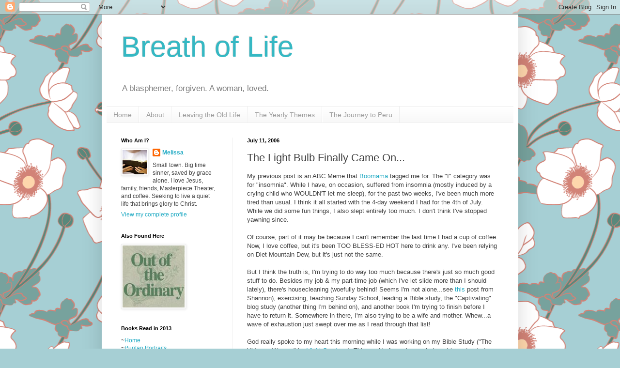

--- FILE ---
content_type: text/html; charset=UTF-8
request_url: http://breathoflifeministries.blogspot.com/2006/07/light-bulb-finally-came-on.html
body_size: 15858
content:
<!DOCTYPE html>
<html class='v2' dir='ltr' lang='en'>
<head>
<link href='https://www.blogger.com/static/v1/widgets/335934321-css_bundle_v2.css' rel='stylesheet' type='text/css'/>
<meta content='width=1100' name='viewport'/>
<meta content='text/html; charset=UTF-8' http-equiv='Content-Type'/>
<meta content='blogger' name='generator'/>
<link href='http://breathoflifeministries.blogspot.com/favicon.ico' rel='icon' type='image/x-icon'/>
<link href='http://breathoflifeministries.blogspot.com/2006/07/light-bulb-finally-came-on.html' rel='canonical'/>
<link rel="alternate" type="application/atom+xml" title="Breath of Life - Atom" href="http://breathoflifeministries.blogspot.com/feeds/posts/default" />
<link rel="alternate" type="application/rss+xml" title="Breath of Life - RSS" href="http://breathoflifeministries.blogspot.com/feeds/posts/default?alt=rss" />
<link rel="service.post" type="application/atom+xml" title="Breath of Life - Atom" href="https://www.blogger.com/feeds/30298005/posts/default" />

<link rel="alternate" type="application/atom+xml" title="Breath of Life - Atom" href="http://breathoflifeministries.blogspot.com/feeds/115262758572081489/comments/default" />
<!--Can't find substitution for tag [blog.ieCssRetrofitLinks]-->
<meta content='http://breathoflifeministries.blogspot.com/2006/07/light-bulb-finally-came-on.html' property='og:url'/>
<meta content='The Light Bulb Finally Came On...' property='og:title'/>
<meta content='My previous post is an ABC Meme that Boomama  tagged me for. The &quot;I&quot; category was for &quot;insomnia&quot;. While I have, on occasion, suffered from i...' property='og:description'/>
<title>Breath of Life: The Light Bulb Finally Came On...</title>
<style id='page-skin-1' type='text/css'><!--
/*
-----------------------------------------------
Blogger Template Style
Name:     Simple
Designer: Blogger
URL:      www.blogger.com
----------------------------------------------- */
/* Content
----------------------------------------------- */
body {
font: normal normal 12px Arial, Tahoma, Helvetica, FreeSans, sans-serif;
color: #404040;
background: #a6cfd4 url(//themes.googleusercontent.com/image?id=0BwVBOzw_-hbMYjg4MjQ5MzMtMTRhZi00OGU0LWE4MWMtODg5NTY1YmY4ZWZi) repeat scroll top center /* Credit: blue_baron (http://www.istockphoto.com/googleimages.php?id=8705544&platform=blogger) */;
padding: 0 40px 40px 40px;
}
html body .region-inner {
min-width: 0;
max-width: 100%;
width: auto;
}
h2 {
font-size: 22px;
}
a:link {
text-decoration:none;
color: #23abc4;
}
a:visited {
text-decoration:none;
color: #8b8b8b;
}
a:hover {
text-decoration:underline;
color: #39cfff;
}
.body-fauxcolumn-outer .fauxcolumn-inner {
background: transparent none repeat scroll top left;
_background-image: none;
}
.body-fauxcolumn-outer .cap-top {
position: absolute;
z-index: 1;
height: 400px;
width: 100%;
}
.body-fauxcolumn-outer .cap-top .cap-left {
width: 100%;
background: transparent none repeat-x scroll top left;
_background-image: none;
}
.content-outer {
-moz-box-shadow: 0 0 40px rgba(0, 0, 0, .15);
-webkit-box-shadow: 0 0 5px rgba(0, 0, 0, .15);
-goog-ms-box-shadow: 0 0 10px #333333;
box-shadow: 0 0 40px rgba(0, 0, 0, .15);
margin-bottom: 1px;
}
.content-inner {
padding: 10px 10px;
}
.content-inner {
background-color: #ffffff;
}
/* Header
----------------------------------------------- */
.header-outer {
background: transparent none repeat-x scroll 0 -400px;
_background-image: none;
}
.Header h1 {
font: normal normal 60px Arial, Tahoma, Helvetica, FreeSans, sans-serif;
color: #35b8c3;
text-shadow: -1px -1px 1px rgba(0, 0, 0, .2);
}
.Header h1 a {
color: #35b8c3;
}
.Header .description {
font-size: 140%;
color: #7c7c7c;
}
.header-inner .Header .titlewrapper {
padding: 22px 30px;
}
.header-inner .Header .descriptionwrapper {
padding: 0 30px;
}
/* Tabs
----------------------------------------------- */
.tabs-inner .section:first-child {
border-top: 1px solid #ededed;
}
.tabs-inner .section:first-child ul {
margin-top: -1px;
border-top: 1px solid #ededed;
border-left: 0 solid #ededed;
border-right: 0 solid #ededed;
}
.tabs-inner .widget ul {
background: #f6f6f6 url(https://resources.blogblog.com/blogblog/data/1kt/simple/gradients_light.png) repeat-x scroll 0 -800px;
_background-image: none;
border-bottom: 1px solid #ededed;
margin-top: 0;
margin-left: -30px;
margin-right: -30px;
}
.tabs-inner .widget li a {
display: inline-block;
padding: .6em 1em;
font: normal normal 14px Arial, Tahoma, Helvetica, FreeSans, sans-serif;
color: #9c9c9c;
border-left: 1px solid #ffffff;
border-right: 1px solid #ededed;
}
.tabs-inner .widget li:first-child a {
border-left: none;
}
.tabs-inner .widget li.selected a, .tabs-inner .widget li a:hover {
color: #000000;
background-color: #efefef;
text-decoration: none;
}
/* Columns
----------------------------------------------- */
.main-outer {
border-top: 0 solid #efefef;
}
.fauxcolumn-left-outer .fauxcolumn-inner {
border-right: 1px solid #efefef;
}
.fauxcolumn-right-outer .fauxcolumn-inner {
border-left: 1px solid #efefef;
}
/* Headings
----------------------------------------------- */
div.widget > h2,
div.widget h2.title {
margin: 0 0 1em 0;
font: normal bold 11px Arial, Tahoma, Helvetica, FreeSans, sans-serif;
color: #000000;
}
/* Widgets
----------------------------------------------- */
.widget .zippy {
color: #9c9c9c;
text-shadow: 2px 2px 1px rgba(0, 0, 0, .1);
}
.widget .popular-posts ul {
list-style: none;
}
/* Posts
----------------------------------------------- */
h2.date-header {
font: normal bold 11px Arial, Tahoma, Helvetica, FreeSans, sans-serif;
}
.date-header span {
background-color: transparent;
color: #000000;
padding: inherit;
letter-spacing: inherit;
margin: inherit;
}
.main-inner {
padding-top: 30px;
padding-bottom: 30px;
}
.main-inner .column-center-inner {
padding: 0 15px;
}
.main-inner .column-center-inner .section {
margin: 0 15px;
}
.post {
margin: 0 0 25px 0;
}
h3.post-title, .comments h4 {
font: normal normal 22px Arial, Tahoma, Helvetica, FreeSans, sans-serif;
margin: .75em 0 0;
}
.post-body {
font-size: 110%;
line-height: 1.4;
position: relative;
}
.post-body img, .post-body .tr-caption-container, .Profile img, .Image img,
.BlogList .item-thumbnail img {
padding: 2px;
background: #ffffff;
border: 1px solid #efefef;
-moz-box-shadow: 1px 1px 5px rgba(0, 0, 0, .1);
-webkit-box-shadow: 1px 1px 5px rgba(0, 0, 0, .1);
box-shadow: 1px 1px 5px rgba(0, 0, 0, .1);
}
.post-body img, .post-body .tr-caption-container {
padding: 5px;
}
.post-body .tr-caption-container {
color: #000000;
}
.post-body .tr-caption-container img {
padding: 0;
background: transparent;
border: none;
-moz-box-shadow: 0 0 0 rgba(0, 0, 0, .1);
-webkit-box-shadow: 0 0 0 rgba(0, 0, 0, .1);
box-shadow: 0 0 0 rgba(0, 0, 0, .1);
}
.post-header {
margin: 0 0 1.5em;
line-height: 1.6;
font-size: 90%;
}
.post-footer {
margin: 20px -2px 0;
padding: 5px 10px;
color: #6c6c6c;
background-color: #fafafa;
border-bottom: 1px solid #efefef;
line-height: 1.6;
font-size: 90%;
}
#comments .comment-author {
padding-top: 1.5em;
border-top: 1px solid #efefef;
background-position: 0 1.5em;
}
#comments .comment-author:first-child {
padding-top: 0;
border-top: none;
}
.avatar-image-container {
margin: .2em 0 0;
}
#comments .avatar-image-container img {
border: 1px solid #efefef;
}
/* Comments
----------------------------------------------- */
.comments .comments-content .icon.blog-author {
background-repeat: no-repeat;
background-image: url([data-uri]);
}
.comments .comments-content .loadmore a {
border-top: 1px solid #9c9c9c;
border-bottom: 1px solid #9c9c9c;
}
.comments .comment-thread.inline-thread {
background-color: #fafafa;
}
.comments .continue {
border-top: 2px solid #9c9c9c;
}
/* Accents
---------------------------------------------- */
.section-columns td.columns-cell {
border-left: 1px solid #efefef;
}
.blog-pager {
background: transparent none no-repeat scroll top center;
}
.blog-pager-older-link, .home-link,
.blog-pager-newer-link {
background-color: #ffffff;
padding: 5px;
}
.footer-outer {
border-top: 0 dashed #bbbbbb;
}
/* Mobile
----------------------------------------------- */
body.mobile  {
background-size: auto;
}
.mobile .body-fauxcolumn-outer {
background: transparent none repeat scroll top left;
}
.mobile .body-fauxcolumn-outer .cap-top {
background-size: 100% auto;
}
.mobile .content-outer {
-webkit-box-shadow: 0 0 3px rgba(0, 0, 0, .15);
box-shadow: 0 0 3px rgba(0, 0, 0, .15);
}
.mobile .tabs-inner .widget ul {
margin-left: 0;
margin-right: 0;
}
.mobile .post {
margin: 0;
}
.mobile .main-inner .column-center-inner .section {
margin: 0;
}
.mobile .date-header span {
padding: 0.1em 10px;
margin: 0 -10px;
}
.mobile h3.post-title {
margin: 0;
}
.mobile .blog-pager {
background: transparent none no-repeat scroll top center;
}
.mobile .footer-outer {
border-top: none;
}
.mobile .main-inner, .mobile .footer-inner {
background-color: #ffffff;
}
.mobile-index-contents {
color: #404040;
}
.mobile-link-button {
background-color: #23abc4;
}
.mobile-link-button a:link, .mobile-link-button a:visited {
color: #ffffff;
}
.mobile .tabs-inner .section:first-child {
border-top: none;
}
.mobile .tabs-inner .PageList .widget-content {
background-color: #efefef;
color: #000000;
border-top: 1px solid #ededed;
border-bottom: 1px solid #ededed;
}
.mobile .tabs-inner .PageList .widget-content .pagelist-arrow {
border-left: 1px solid #ededed;
}

--></style>
<style id='template-skin-1' type='text/css'><!--
body {
min-width: 860px;
}
.content-outer, .content-fauxcolumn-outer, .region-inner {
min-width: 860px;
max-width: 860px;
_width: 860px;
}
.main-inner .columns {
padding-left: 260px;
padding-right: 0px;
}
.main-inner .fauxcolumn-center-outer {
left: 260px;
right: 0px;
/* IE6 does not respect left and right together */
_width: expression(this.parentNode.offsetWidth -
parseInt("260px") -
parseInt("0px") + 'px');
}
.main-inner .fauxcolumn-left-outer {
width: 260px;
}
.main-inner .fauxcolumn-right-outer {
width: 0px;
}
.main-inner .column-left-outer {
width: 260px;
right: 100%;
margin-left: -260px;
}
.main-inner .column-right-outer {
width: 0px;
margin-right: -0px;
}
#layout {
min-width: 0;
}
#layout .content-outer {
min-width: 0;
width: 800px;
}
#layout .region-inner {
min-width: 0;
width: auto;
}
body#layout div.add_widget {
padding: 8px;
}
body#layout div.add_widget a {
margin-left: 32px;
}
--></style>
<style>
    body {background-image:url(\/\/themes.googleusercontent.com\/image?id=0BwVBOzw_-hbMYjg4MjQ5MzMtMTRhZi00OGU0LWE4MWMtODg5NTY1YmY4ZWZi);}
    
@media (max-width: 200px) { body {background-image:url(\/\/themes.googleusercontent.com\/image?id=0BwVBOzw_-hbMYjg4MjQ5MzMtMTRhZi00OGU0LWE4MWMtODg5NTY1YmY4ZWZi&options=w200);}}
@media (max-width: 400px) and (min-width: 201px) { body {background-image:url(\/\/themes.googleusercontent.com\/image?id=0BwVBOzw_-hbMYjg4MjQ5MzMtMTRhZi00OGU0LWE4MWMtODg5NTY1YmY4ZWZi&options=w400);}}
@media (max-width: 800px) and (min-width: 401px) { body {background-image:url(\/\/themes.googleusercontent.com\/image?id=0BwVBOzw_-hbMYjg4MjQ5MzMtMTRhZi00OGU0LWE4MWMtODg5NTY1YmY4ZWZi&options=w800);}}
@media (max-width: 1200px) and (min-width: 801px) { body {background-image:url(\/\/themes.googleusercontent.com\/image?id=0BwVBOzw_-hbMYjg4MjQ5MzMtMTRhZi00OGU0LWE4MWMtODg5NTY1YmY4ZWZi&options=w1200);}}
/* Last tag covers anything over one higher than the previous max-size cap. */
@media (min-width: 1201px) { body {background-image:url(\/\/themes.googleusercontent.com\/image?id=0BwVBOzw_-hbMYjg4MjQ5MzMtMTRhZi00OGU0LWE4MWMtODg5NTY1YmY4ZWZi&options=w1600);}}
  </style>
<link href='https://www.blogger.com/dyn-css/authorization.css?targetBlogID=30298005&amp;zx=bff3c3fa-a73f-4ee5-b7a0-23b40127a03a' media='none' onload='if(media!=&#39;all&#39;)media=&#39;all&#39;' rel='stylesheet'/><noscript><link href='https://www.blogger.com/dyn-css/authorization.css?targetBlogID=30298005&amp;zx=bff3c3fa-a73f-4ee5-b7a0-23b40127a03a' rel='stylesheet'/></noscript>
<meta name='google-adsense-platform-account' content='ca-host-pub-1556223355139109'/>
<meta name='google-adsense-platform-domain' content='blogspot.com'/>

</head>
<body class='loading variant-pale'>
<div class='navbar section' id='navbar' name='Navbar'><div class='widget Navbar' data-version='1' id='Navbar1'><script type="text/javascript">
    function setAttributeOnload(object, attribute, val) {
      if(window.addEventListener) {
        window.addEventListener('load',
          function(){ object[attribute] = val; }, false);
      } else {
        window.attachEvent('onload', function(){ object[attribute] = val; });
      }
    }
  </script>
<div id="navbar-iframe-container"></div>
<script type="text/javascript" src="https://apis.google.com/js/platform.js"></script>
<script type="text/javascript">
      gapi.load("gapi.iframes:gapi.iframes.style.bubble", function() {
        if (gapi.iframes && gapi.iframes.getContext) {
          gapi.iframes.getContext().openChild({
              url: 'https://www.blogger.com/navbar/30298005?po\x3d115262758572081489\x26origin\x3dhttp://breathoflifeministries.blogspot.com',
              where: document.getElementById("navbar-iframe-container"),
              id: "navbar-iframe"
          });
        }
      });
    </script><script type="text/javascript">
(function() {
var script = document.createElement('script');
script.type = 'text/javascript';
script.src = '//pagead2.googlesyndication.com/pagead/js/google_top_exp.js';
var head = document.getElementsByTagName('head')[0];
if (head) {
head.appendChild(script);
}})();
</script>
</div></div>
<div class='body-fauxcolumns'>
<div class='fauxcolumn-outer body-fauxcolumn-outer'>
<div class='cap-top'>
<div class='cap-left'></div>
<div class='cap-right'></div>
</div>
<div class='fauxborder-left'>
<div class='fauxborder-right'></div>
<div class='fauxcolumn-inner'>
</div>
</div>
<div class='cap-bottom'>
<div class='cap-left'></div>
<div class='cap-right'></div>
</div>
</div>
</div>
<div class='content'>
<div class='content-fauxcolumns'>
<div class='fauxcolumn-outer content-fauxcolumn-outer'>
<div class='cap-top'>
<div class='cap-left'></div>
<div class='cap-right'></div>
</div>
<div class='fauxborder-left'>
<div class='fauxborder-right'></div>
<div class='fauxcolumn-inner'>
</div>
</div>
<div class='cap-bottom'>
<div class='cap-left'></div>
<div class='cap-right'></div>
</div>
</div>
</div>
<div class='content-outer'>
<div class='content-cap-top cap-top'>
<div class='cap-left'></div>
<div class='cap-right'></div>
</div>
<div class='fauxborder-left content-fauxborder-left'>
<div class='fauxborder-right content-fauxborder-right'></div>
<div class='content-inner'>
<header>
<div class='header-outer'>
<div class='header-cap-top cap-top'>
<div class='cap-left'></div>
<div class='cap-right'></div>
</div>
<div class='fauxborder-left header-fauxborder-left'>
<div class='fauxborder-right header-fauxborder-right'></div>
<div class='region-inner header-inner'>
<div class='header section' id='header' name='Header'><div class='widget Header' data-version='1' id='Header1'>
<div id='header-inner'>
<div class='titlewrapper'>
<h1 class='title'>
<a href='http://breathoflifeministries.blogspot.com/'>
Breath of Life
</a>
</h1>
</div>
<div class='descriptionwrapper'>
<p class='description'><span>A blasphemer, forgiven. A woman, loved.</span></p>
</div>
</div>
</div></div>
</div>
</div>
<div class='header-cap-bottom cap-bottom'>
<div class='cap-left'></div>
<div class='cap-right'></div>
</div>
</div>
</header>
<div class='tabs-outer'>
<div class='tabs-cap-top cap-top'>
<div class='cap-left'></div>
<div class='cap-right'></div>
</div>
<div class='fauxborder-left tabs-fauxborder-left'>
<div class='fauxborder-right tabs-fauxborder-right'></div>
<div class='region-inner tabs-inner'>
<div class='tabs section' id='crosscol' name='Cross-Column'><div class='widget PageList' data-version='1' id='PageList1'>
<h2>Pages</h2>
<div class='widget-content'>
<ul>
<li>
<a href='http://breathoflifeministries.blogspot.com/'>Home</a>
</li>
<li>
<a href='http://breathoflifeministries.blogspot.com/p/about.html'>About</a>
</li>
<li>
<a href='http://breathoflifeministries.blogspot.com/p/leaving-old-life.html'>Leaving the Old Life</a>
</li>
<li>
<a href='http://breathoflifeministries.blogspot.com/p/yearly-themes.html'>The Yearly Themes</a>
</li>
<li>
<a href='http://breathoflifeministries.blogspot.com/p/journey-to-peru.html'>The Journey to Peru</a>
</li>
</ul>
<div class='clear'></div>
</div>
</div></div>
<div class='tabs no-items section' id='crosscol-overflow' name='Cross-Column 2'></div>
</div>
</div>
<div class='tabs-cap-bottom cap-bottom'>
<div class='cap-left'></div>
<div class='cap-right'></div>
</div>
</div>
<div class='main-outer'>
<div class='main-cap-top cap-top'>
<div class='cap-left'></div>
<div class='cap-right'></div>
</div>
<div class='fauxborder-left main-fauxborder-left'>
<div class='fauxborder-right main-fauxborder-right'></div>
<div class='region-inner main-inner'>
<div class='columns fauxcolumns'>
<div class='fauxcolumn-outer fauxcolumn-center-outer'>
<div class='cap-top'>
<div class='cap-left'></div>
<div class='cap-right'></div>
</div>
<div class='fauxborder-left'>
<div class='fauxborder-right'></div>
<div class='fauxcolumn-inner'>
</div>
</div>
<div class='cap-bottom'>
<div class='cap-left'></div>
<div class='cap-right'></div>
</div>
</div>
<div class='fauxcolumn-outer fauxcolumn-left-outer'>
<div class='cap-top'>
<div class='cap-left'></div>
<div class='cap-right'></div>
</div>
<div class='fauxborder-left'>
<div class='fauxborder-right'></div>
<div class='fauxcolumn-inner'>
</div>
</div>
<div class='cap-bottom'>
<div class='cap-left'></div>
<div class='cap-right'></div>
</div>
</div>
<div class='fauxcolumn-outer fauxcolumn-right-outer'>
<div class='cap-top'>
<div class='cap-left'></div>
<div class='cap-right'></div>
</div>
<div class='fauxborder-left'>
<div class='fauxborder-right'></div>
<div class='fauxcolumn-inner'>
</div>
</div>
<div class='cap-bottom'>
<div class='cap-left'></div>
<div class='cap-right'></div>
</div>
</div>
<!-- corrects IE6 width calculation -->
<div class='columns-inner'>
<div class='column-center-outer'>
<div class='column-center-inner'>
<div class='main section' id='main' name='Main'><div class='widget Blog' data-version='1' id='Blog1'>
<div class='blog-posts hfeed'>

          <div class="date-outer">
        
<h2 class='date-header'><span>July 11, 2006</span></h2>

          <div class="date-posts">
        
<div class='post-outer'>
<div class='post hentry uncustomized-post-template' itemprop='blogPost' itemscope='itemscope' itemtype='http://schema.org/BlogPosting'>
<meta content='30298005' itemprop='blogId'/>
<meta content='115262758572081489' itemprop='postId'/>
<a name='115262758572081489'></a>
<h3 class='post-title entry-title' itemprop='name'>
The Light Bulb Finally Came On...
</h3>
<div class='post-header'>
<div class='post-header-line-1'></div>
</div>
<div class='post-body entry-content' id='post-body-115262758572081489' itemprop='description articleBody'>
My previous post is an ABC Meme that <a href="http://boomama.blogspot.com/">Boomama</a> tagged me for. The "I" category was for "insomnia". While I have, on occasion, suffered from insomnia (mostly induced by a crying child who WOULDN'T let me sleep), for the past two weeks, I've been much more tired than usual. I think it all started with the 4-day weekend I had for the 4th of July. While we did some fun things, I also slept entirely too much. I don't think I've stopped yawning since.<br /><br />Of course, part of it may be because I can't remember the last time I had a cup of coffee. Now, I love coffee, but it's been TOO BLESS-ED HOT here to drink any. I've been relying on Diet Mountain Dew, but it's just not the same.<br /><br />But I think the truth is, I'm trying to do way too much because there's just so much good stuff to do.  Besides my job & my part-time job (which I've let slide more than I should lately), there's housecleaning (woefully behind! Seems I'm not alone...see <a href="http://rocksinmydryer.typepad.com/shannon/2006/07/feeling_a_littl.html">this</a> post from Shannon), exercising, teaching Sunday School, leading a Bible study, the "Captivating" blog study (another thing I'm behind on), and another book I'm trying to finish before I have to return it. Somewhere in there, I'm also trying to be a wife and mother. Whew...a wave of exhaustion just swept over me as I read through that list!<br /><br />God really spoke to my heart this morning while I was working on my Bible Study ("The Virtuous Woman" by <a href="http://vickicourtney.com/">Vicki Courtney</a>). This week's focus is on wisdom. I have to start asking God for wisdom in my daily life. Obviously I'm trying to do too much. (That's probably true for most of us.) There are lots of good things to do, but am I really doing them for Him and to His Glory? I think I already know the answer to that. Something's gotta give, and I need to ask Him for the wisdom to know what it is.<br /><br />In the meantime, one of my closest friends is a doctor...so I'm going to ask her to start an IV of Diet Mountain Dew ;-)<span style="color: rgb(204, 0, 0);"><span style="color: rgb(0, 0, 0);"></span></span>
<div style='clear: both;'></div>
</div>
<div class='post-footer'>
<div class='post-footer-line post-footer-line-1'>
<span class='post-author vcard'>
</span>
<span class='post-timestamp'>
</span>
<span class='post-comment-link'>
</span>
<span class='post-icons'>
</span>
<div class='post-share-buttons goog-inline-block'>
<a class='goog-inline-block share-button sb-email' href='https://www.blogger.com/share-post.g?blogID=30298005&postID=115262758572081489&target=email' target='_blank' title='Email This'><span class='share-button-link-text'>Email This</span></a><a class='goog-inline-block share-button sb-blog' href='https://www.blogger.com/share-post.g?blogID=30298005&postID=115262758572081489&target=blog' onclick='window.open(this.href, "_blank", "height=270,width=475"); return false;' target='_blank' title='BlogThis!'><span class='share-button-link-text'>BlogThis!</span></a><a class='goog-inline-block share-button sb-twitter' href='https://www.blogger.com/share-post.g?blogID=30298005&postID=115262758572081489&target=twitter' target='_blank' title='Share to X'><span class='share-button-link-text'>Share to X</span></a><a class='goog-inline-block share-button sb-facebook' href='https://www.blogger.com/share-post.g?blogID=30298005&postID=115262758572081489&target=facebook' onclick='window.open(this.href, "_blank", "height=430,width=640"); return false;' target='_blank' title='Share to Facebook'><span class='share-button-link-text'>Share to Facebook</span></a><a class='goog-inline-block share-button sb-pinterest' href='https://www.blogger.com/share-post.g?blogID=30298005&postID=115262758572081489&target=pinterest' target='_blank' title='Share to Pinterest'><span class='share-button-link-text'>Share to Pinterest</span></a>
</div>
</div>
<div class='post-footer-line post-footer-line-2'>
<span class='post-labels'>
Labels:
<a href='http://breathoflifeministries.blogspot.com/search/label/The%20Journey' rel='tag'>The Journey</a>
</span>
</div>
<div class='post-footer-line post-footer-line-3'>
<span class='post-location'>
</span>
</div>
</div>
</div>
<div class='comments' id='comments'>
<a name='comments'></a>
<h4>3 comments:</h4>
<div id='Blog1_comments-block-wrapper'>
<dl class='avatar-comment-indent' id='comments-block'>
<dt class='comment-author ' id='c115265205332668155'>
<a name='c115265205332668155'></a>
<div class="avatar-image-container vcard"><span dir="ltr"><a href="https://www.blogger.com/profile/11197549171421274793" target="" rel="nofollow" onclick="" class="avatar-hovercard" id="av-115265205332668155-11197549171421274793"><img src="https://resources.blogblog.com/img/blank.gif" width="35" height="35" class="delayLoad" style="display: none;" longdesc="//blogger.googleusercontent.com/img/b/R29vZ2xl/AVvXsEjMv43tIjymvVM3sSFmrrKuBFp2AafFvFWi5skM5qQ0GgDH5B_D5L0j4Ws9tMazwEmxacyuPuNXTiMu-WbExrhvliA2Pr1TTHw1fEvgkNaOUwIAJw5_im04u1bRpvboqQ/s45-c/IMG_3012.JPG" alt="" title="keri">

<noscript><img src="//blogger.googleusercontent.com/img/b/R29vZ2xl/AVvXsEjMv43tIjymvVM3sSFmrrKuBFp2AafFvFWi5skM5qQ0GgDH5B_D5L0j4Ws9tMazwEmxacyuPuNXTiMu-WbExrhvliA2Pr1TTHw1fEvgkNaOUwIAJw5_im04u1bRpvboqQ/s45-c/IMG_3012.JPG" width="35" height="35" class="photo" alt=""></noscript></a></span></div>
<a href='https://www.blogger.com/profile/11197549171421274793' rel='nofollow'>keri</a>
said...
</dt>
<dd class='comment-body' id='Blog1_cmt-115265205332668155'>
<p>
hi melissa...thanks for visiting my blog. i see you are also new to this...it can be addicting can't it!?  but also so fun to learn about others lives....and find that we all live so similarly....i loved your post about getting real. it is SO true how we try to impress others...or compare ourselves to others.  anyway, hope your life slows down a bit so you can decrease your mtn dew need! oh and i love your daughter's name....celia is one that i thought about when i had my daughter.
</p>
</dd>
<dd class='comment-footer'>
<span class='comment-timestamp'>
<a href='http://breathoflifeministries.blogspot.com/2006/07/light-bulb-finally-came-on.html?showComment=1152652020000#c115265205332668155' title='comment permalink'>
5:07 PM
</a>
<span class='item-control blog-admin pid-1171652775'>
<a class='comment-delete' href='https://www.blogger.com/comment/delete/30298005/115265205332668155' title='Delete Comment'>
<img src='https://resources.blogblog.com/img/icon_delete13.gif'/>
</a>
</span>
</span>
</dd>
<dt class='comment-author ' id='c115265465140402888'>
<a name='c115265465140402888'></a>
<div class="avatar-image-container vcard"><span dir="ltr"><a href="https://www.blogger.com/profile/13078572615133867629" target="" rel="nofollow" onclick="" class="avatar-hovercard" id="av-115265465140402888-13078572615133867629"><img src="https://resources.blogblog.com/img/blank.gif" width="35" height="35" class="delayLoad" style="display: none;" longdesc="//1.bp.blogspot.com/_rKOgCi0xmG8/SkFZkzdeKTI/AAAAAAAAJAA/6tqrjmWNgsI/S45-s35/Profile%2Bphoto%2B2.jpg" alt="" title="Barb">

<noscript><img src="//1.bp.blogspot.com/_rKOgCi0xmG8/SkFZkzdeKTI/AAAAAAAAJAA/6tqrjmWNgsI/S45-s35/Profile%2Bphoto%2B2.jpg" width="35" height="35" class="photo" alt=""></noscript></a></span></div>
<a href='https://www.blogger.com/profile/13078572615133867629' rel='nofollow'>Barb</a>
said...
</dt>
<dd class='comment-body' id='Blog1_cmt-115265465140402888'>
<p>
Mountain Dew probably has three times as much caffeine as coffee so you're good there. Most people would tell you to slow down. I'll tell you, keep this pace up while you can. The older you get, the harder it becomes and you'll miss the days when you had this much energy, believe it or not.
</p>
</dd>
<dd class='comment-footer'>
<span class='comment-timestamp'>
<a href='http://breathoflifeministries.blogspot.com/2006/07/light-bulb-finally-came-on.html?showComment=1152654600000#c115265465140402888' title='comment permalink'>
5:50 PM
</a>
<span class='item-control blog-admin pid-537858579'>
<a class='comment-delete' href='https://www.blogger.com/comment/delete/30298005/115265465140402888' title='Delete Comment'>
<img src='https://resources.blogblog.com/img/icon_delete13.gif'/>
</a>
</span>
</span>
</dd>
<dt class='comment-author ' id='c115267671741575146'>
<a name='c115267671741575146'></a>
<div class="avatar-image-container avatar-stock"><span dir="ltr"><a href="https://www.blogger.com/profile/11508375330210936171" target="" rel="nofollow" onclick="" class="avatar-hovercard" id="av-115267671741575146-11508375330210936171"><img src="//www.blogger.com/img/blogger_logo_round_35.png" width="35" height="35" alt="" title="Unknown">

</a></span></div>
<a href='https://www.blogger.com/profile/11508375330210936171' rel='nofollow'>Unknown</a>
said...
</dt>
<dd class='comment-body' id='Blog1_cmt-115267671741575146'>
<p>
I pray about this a lot. Lord show me whats important today. This is hard for mothers to grasp!<BR/><BR/>Keep writing, it blesses me.
</p>
</dd>
<dd class='comment-footer'>
<span class='comment-timestamp'>
<a href='http://breathoflifeministries.blogspot.com/2006/07/light-bulb-finally-came-on.html?showComment=1152676680000#c115267671741575146' title='comment permalink'>
11:58 PM
</a>
<span class='item-control blog-admin pid-1667828515'>
<a class='comment-delete' href='https://www.blogger.com/comment/delete/30298005/115267671741575146' title='Delete Comment'>
<img src='https://resources.blogblog.com/img/icon_delete13.gif'/>
</a>
</span>
</span>
</dd>
</dl>
</div>
<p class='comment-footer'>
<a href='https://www.blogger.com/comment/fullpage/post/30298005/115262758572081489' onclick='javascript:window.open(this.href, "bloggerPopup", "toolbar=0,location=0,statusbar=1,menubar=0,scrollbars=yes,width=640,height=500"); return false;'>Post a Comment</a>
</p>
</div>
</div>

        </div></div>
      
</div>
<div class='blog-pager' id='blog-pager'>
<span id='blog-pager-newer-link'>
<a class='blog-pager-newer-link' href='http://breathoflifeministries.blogspot.com/2006/07/works-for-me-wednesday-my-palm.html' id='Blog1_blog-pager-newer-link' title='Newer Post'>Newer Post</a>
</span>
<span id='blog-pager-older-link'>
<a class='blog-pager-older-link' href='http://breathoflifeministries.blogspot.com/2006/07/abc-meme.html' id='Blog1_blog-pager-older-link' title='Older Post'>Older Post</a>
</span>
<a class='home-link' href='http://breathoflifeministries.blogspot.com/'>Home</a>
</div>
<div class='clear'></div>
<div class='post-feeds'>
<div class='feed-links'>
Subscribe to:
<a class='feed-link' href='http://breathoflifeministries.blogspot.com/feeds/115262758572081489/comments/default' target='_blank' type='application/atom+xml'>Post Comments (Atom)</a>
</div>
</div>
</div></div>
</div>
</div>
<div class='column-left-outer'>
<div class='column-left-inner'>
<aside>
<div class='sidebar section' id='sidebar-left-1'><div class='widget Profile' data-version='1' id='Profile1'>
<h2>Who Am I?</h2>
<div class='widget-content'>
<a href='https://www.blogger.com/profile/06975604185902947297'><img alt='My photo' class='profile-img' height='50' src='//blogger.googleusercontent.com/img/b/R29vZ2xl/AVvXsEirdhTZdpH_5L7AIlREFGnA6viCJSmtQNnUWmgsBamX9GTwJrlJ6wlFNb8UqI0oEkXftSCGZ1vybfNVekad75eOpW4RO5y9cZF5FH4Dvb6fKEABAwO0Y-TdB5T_PlkJJK4/s75/Bible.JPG' width='50'/></a>
<dl class='profile-datablock'>
<dt class='profile-data'>
<a class='profile-name-link g-profile' href='https://www.blogger.com/profile/06975604185902947297' rel='author' style='background-image: url(//www.blogger.com/img/logo-16.png);'>
Melissa
</a>
</dt>
<dd class='profile-textblock'>Small town. Big time sinner, saved by grace alone. I love Jesus, family, friends, Masterpiece Theater, and coffee. Seeking to live a quiet life that brings glory to Christ.</dd>
</dl>
<a class='profile-link' href='https://www.blogger.com/profile/06975604185902947297' rel='author'>View my complete profile</a>
<div class='clear'></div>
</div>
</div><div class='widget Image' data-version='1' id='Image1'>
<h2>Also Found Here</h2>
<div class='widget-content'>
<a href='http://out-of-theordinary.blogspot.com/'>
<img alt='Also Found Here' height='128' id='Image1_img' src='https://blogger.googleusercontent.com/img/b/R29vZ2xl/AVvXsEgKi5xgK9nq40d9tnnNi1CJM2D9Tabb33Es9yA9gO2Man62KsbvHANRtlMnx7LFC7_SDhfiInoY4fOEPXOPjexDE7s4Fw2ekg9VSDnIo4MIGpSJsOdS5Ot8k0rykQdJrInTJHCEsQ/s350/OutofOrdinary.jpeg' width='128'/>
</a>
<br/>
</div>
<div class='clear'></div>
</div><div class='widget Text' data-version='1' id='Text1'>
<h2 class='title'>Books Read in 2013</h2>
<div class='widget-content'>
~<a href="http://www.amazon.com/gp/product/B002N2XHU8/ref=as_li_ss_tl?ie=UTF8&amp;camp=1789&amp;creative=390957&amp;creativeASIN=B002N2XHU8&amp;linkCode=as2&amp;tag=breoflif-20">Home</a><br/>~<a href="http://www.amazon.com/gp/product/1845507002/ref=as_li_ss_tl?ie=UTF8&amp;camp=1789&amp;creative=390957&amp;creativeASIN=1845507002&amp;linkCode=as2&amp;tag=breoflif-20">Puritan Portraits</a><br/>~<a href="http://www.amazon.com/gp/product/0143123254/ref=as_li_ss_tl?ie=UTF8&amp;camp=1789&amp;creative=390957&amp;creativeASIN=0143123254&amp;linkCode=as2&amp;tag=breoflif-20">Call the Midwife</a><br/>~<a href="http://www.amazon.com/gp/product/1453886931/ref=as_li_ss_tl?ie=UTF8&amp;camp=1789&amp;creative=390957&amp;creativeASIN=1453886931&amp;linkCode=as2&amp;tag=breoflif-20">Ethan Frome</a><br/>~<a href="http://www.amazon.com/gp/product/1433533340/ref=as_li_ss_tl?ie=UTF8&amp;camp=1789&amp;creative=390957&amp;creativeASIN=1433533340&amp;linkCode=as2&amp;tag=breoflif-20">The Hole in Our Holiness</a><br/>~<a href="http://www.amazon.com/gp/product/030682129X/ref=as_li_ss_tl?ie=UTF8&amp;camp=1789&amp;creative=390957&amp;creativeASIN=030682129X&amp;linkCode=as2&amp;tag=breoflif-20">John Quincy Adams</a><br/>~<a href="http://www.amazon.com/gp/product/0062074385/ref=as_li_ss_tl?ie=UTF8&amp;camp=1789&amp;creative=390957&amp;creativeASIN=0062074385&amp;linkCode=as2&amp;tag=breoflif-20">Sparkling Cyanide</a><br/>~<a href="http://www.amazon.com/gp/product/B00B1L1F3S/ref=as_li_ss_tl?ie=UTF8&amp;camp=1789&amp;creative=390957&amp;creativeASIN=B00B1L1F3S&amp;linkCode=as2&amp;tag=breoflif-20">Ellen Foster</a><br/>~<a href="http://www.amazon.com/gp/product/0852346131/ref=as_li_ss_tl?ie=UTF8&amp;camp=1789&amp;creative=390957&amp;creativeASIN=0852346131&amp;linkCode=as2&amp;tag=breoflif-20">The Nine Day Queen of England: Lady Jane Grey</a><br/>~<a href="http://www.amazon.com/gp/product/1936760576/ref=as_li_ss_tl?ie=UTF8&amp;camp=1789&amp;creative=390957&amp;creativeASIN=1936760576&amp;linkCode=as2&amp;tag=breoflif-20">Modest: Men and Women Clothed in the Gospel</a><br/>~<a href="http://www.amazon.com/gp/product/0307352153/ref=as_li_ss_tl?ie=UTF8&amp;camp=1789&amp;creative=390957&amp;creativeASIN=0307352153&amp;linkCode=as2&amp;tag=breoflif-20">Quiet: The Power of Introverts in a World That Can't Stop Talking</a><br/>~<a href="http://www.amazon.com/gp/product/0486474917/ref=as_li_ss_tl?ie=UTF8&amp;camp=1789&amp;creative=390957&amp;creativeASIN=0486474917&amp;linkCode=as2&amp;tag=breoflif-20">The Adventures of Sherlock Holmes</a><br/>~<a href="http://www.amazon.com/gp/product/1619491435/ref=as_li_ss_tl?ie=UTF8&amp;camp=1789&amp;creative=390957&amp;creativeASIN=1619491435&amp;linkCode=as2&amp;tag=breoflif-20">Agnes Grey</a><br/>~<a href="http://www.amazon.com/gp/product/0803730993/ref=as_li_ss_tl?ie=UTF8&amp;camp=1789&amp;creative=390957&amp;creativeASIN=0803730993&amp;linkCode=as2&amp;tag=breoflif-20">I, Coriander</a><br/>~<a href="http://www.amazon.com/gp/product/1451612095/ref=as_li_ss_tl?ie=UTF8&camp=1789&creative=390957&creativeASIN=1451612095&linkCode=as2&tag=breoflif-20">Kisses from Katie: A Story of Relentless Love and Redemption</a><br/>
</div>
<div class='clear'></div>
</div><div class='widget HTML' data-version='1' id='HTML2'>
<h2 class='title'>From My Bookshelf</h2>
<div class='widget-content'>
<div style="margin:0px;">
  <embed width="190" height="300" src="http://www.goodreads.com/images/widget/widget2.swf"
    quality="high" wmode="transparent"
    flashvars="id=3685161&shelf=currently-reading&title=Current Treasures&amp;host=www.goodreads.com&sort=date_added&order=a&params=amazon,,dest_site,goodreads">
  </embed>
</div>
<div id="gr-fl-widget-1345644203">
  <div style="border: 1px solid #d7d7d7;-moz-border-radius:10px;-webkit-border-radius:10px;width: 165px;padding:10px; margin-bottom: 4px"><span style="color: #aaa;font-style:italic">Current Treasures</span><br/><br/>
      <a href="http://www.goodreads.com/book/show/674342.Morning_and_Evening" style="float: left; padding: 2px" title="Morning and Evening: A New Edition of the Classic Devotional Based on the Holy Bible, English Standard Version"><img alt="Morning and Evening: A New Edition of the Classic Devotional Based on the Holy Bible, English Standard Version" border="0" height="70" src="http://photo.goodreads.com/books/1177013894s/674342.jpg" width="50" /></a>
      <a href="http://www.goodreads.com/book/show/7842061-voices-from-the-past-puritan-devotional-readings" style="float: left; padding: 2px" title="Voices From The Past   Puritan Devotional Readings"><img alt="Voices From The Past   Puritan Devotional Readings" border="0" height="70" src="http://photo.goodreads.com/books/1327963526s/7842061.jpg" width="50" /></a>
      <a href="http://www.goodreads.com/book/show/60440.According_to_Plan" style="float: left; padding: 2px" title="According to Plan: The Unfolding Revelation of God in the Bible"><img alt="According to Plan: The Unfolding Revelation of God in the Bible" border="0" height="70" src="http://photo.goodreads.com/books/1332405274s/60440.jpg" width="50" /></a>
      <a href="http://www.goodreads.com/book/show/7244.The_Poisonwood_Bible" style="float: left; padding: 2px" title="The Poisonwood Bible"><img alt="The Poisonwood Bible" border="0" height="70" src="http://photo.goodreads.com/books/1327881914s/7244.jpg" width="50" /></a>
      <a href="http://www.goodreads.com/book/show/551914.Age_of_Opportunity" style="float: left; padding: 2px" title="Age of Opportunity: A Biblical Guide to Parenting Teens (Resources for Changing Lives)"><img alt="Age of Opportunity: A Biblical Guide to Parenting Teens" border="0" height="70" src="http://photo.goodreads.com/books/1175729825s/551914.jpg" width="50" /></a>
      <a href="http://www.goodreads.com/book/show/17152.My_Antonia" style="float: left; padding: 2px" title="My Antonia "><img alt="My Antonia" border="0" height="70" src="http://photo.goodreads.com/books/1166804502s/17152.jpg" width="50" /></a>
    <br style="clear:both"/>
    <br/>
    <a href="http://www.goodreads.com/user/show/3685161-melissa" style="color: #aaa;font-size: .9em">More of Melissa's books &raquo;</a>
  </div>
</div>
<script type="text/javascript">
  document.getElementById('gr-fl-widget-1345644203').innerHTML=""; // in case no flash/js
</script>
<div style="margin:0px;">
  <a href="http://www.goodreads.com/"><img alt="Book recommendations, book reviews, quotes, book clubs, book trivia, book lists" border="0" height="32" src="http://www.goodreads.com/images/widget/widget_logo.gif" title="Book recommendations, book reviews, quotes, book clubs, book trivia, book lists" width="190" /></a>
</div>
</div>
<div class='clear'></div>
</div><div class='widget Label' data-version='1' id='Label1'>
<h2>Labels</h2>
<div class='widget-content cloud-label-widget-content'>
<span class='label-size label-size-4'>
<a dir='ltr' href='http://breathoflifeministries.blogspot.com/search/label/Around%20the%20House'>Around the House</a>
</span>
<span class='label-size label-size-3'>
<a dir='ltr' href='http://breathoflifeministries.blogspot.com/search/label/Coming%20Home'>Coming Home</a>
</span>
<span class='label-size label-size-4'>
<a dir='ltr' href='http://breathoflifeministries.blogspot.com/search/label/Faith%20and%20Freedom'>Faith and Freedom</a>
</span>
<span class='label-size label-size-1'>
<a dir='ltr' href='http://breathoflifeministries.blogspot.com/search/label/Frugality'>Frugality</a>
</span>
<span class='label-size label-size-4'>
<a dir='ltr' href='http://breathoflifeministries.blogspot.com/search/label/God%20is%20Good'>God is Good</a>
</span>
<span class='label-size label-size-4'>
<a dir='ltr' href='http://breathoflifeministries.blogspot.com/search/label/I%27m%20Learning'>I&#39;m Learning</a>
</span>
<span class='label-size label-size-4'>
<a dir='ltr' href='http://breathoflifeministries.blogspot.com/search/label/In%20Pursuit%20of%20Peace'>In Pursuit of Peace</a>
</span>
<span class='label-size label-size-4'>
<a dir='ltr' href='http://breathoflifeministries.blogspot.com/search/label/In%20Pursuit%20of%20Simplicity'>In Pursuit of Simplicity</a>
</span>
<span class='label-size label-size-5'>
<a dir='ltr' href='http://breathoflifeministries.blogspot.com/search/label/Just%20Me'>Just Me</a>
</span>
<span class='label-size label-size-2'>
<a dir='ltr' href='http://breathoflifeministries.blogspot.com/search/label/Just%20for%20Laughs'>Just for Laughs</a>
</span>
<span class='label-size label-size-2'>
<a dir='ltr' href='http://breathoflifeministries.blogspot.com/search/label/Keeping%20Watch'>Keeping Watch</a>
</span>
<span class='label-size label-size-4'>
<a dir='ltr' href='http://breathoflifeministries.blogspot.com/search/label/Leaving%20the%20Old%20Life'>Leaving the Old Life</a>
</span>
<span class='label-size label-size-2'>
<a dir='ltr' href='http://breathoflifeministries.blogspot.com/search/label/Less%20of%20Me'>Less of Me</a>
</span>
<span class='label-size label-size-3'>
<a dir='ltr' href='http://breathoflifeministries.blogspot.com/search/label/Living%20Quietly'>Living Quietly</a>
</span>
<span class='label-size label-size-4'>
<a dir='ltr' href='http://breathoflifeministries.blogspot.com/search/label/Mama%27s%20Girl'>Mama&#39;s Girl</a>
</span>
<span class='label-size label-size-2'>
<a dir='ltr' href='http://breathoflifeministries.blogspot.com/search/label/Quiet%20Time'>Quiet Time</a>
</span>
<span class='label-size label-size-5'>
<a dir='ltr' href='http://breathoflifeministries.blogspot.com/search/label/Reading'>Reading</a>
</span>
<span class='label-size label-size-4'>
<a dir='ltr' href='http://breathoflifeministries.blogspot.com/search/label/Thankful%20Thursday'>Thankful Thursday</a>
</span>
<span class='label-size label-size-3'>
<a dir='ltr' href='http://breathoflifeministries.blogspot.com/search/label/The%20Gift'>The Gift</a>
</span>
<span class='label-size label-size-5'>
<a dir='ltr' href='http://breathoflifeministries.blogspot.com/search/label/The%20Journey'>The Journey</a>
</span>
<span class='label-size label-size-4'>
<a dir='ltr' href='http://breathoflifeministries.blogspot.com/search/label/The%20Mission'>The Mission</a>
</span>
<span class='label-size label-size-4'>
<a dir='ltr' href='http://breathoflifeministries.blogspot.com/search/label/The%20Woman%20I%20Want%20to%20Be'>The Woman I Want to Be</a>
</span>
<span class='label-size label-size-2'>
<a dir='ltr' href='http://breathoflifeministries.blogspot.com/search/label/Throwing%20Aside'>Throwing Aside</a>
</span>
<span class='label-size label-size-3'>
<a dir='ltr' href='http://breathoflifeministries.blogspot.com/search/label/Trusting%20and%20Obeying'>Trusting and Obeying</a>
</span>
<div class='clear'></div>
</div>
</div><div class='widget BlogSearch' data-version='1' id='BlogSearch1'>
<h2 class='title'>Search This Blog</h2>
<div class='widget-content'>
<div id='BlogSearch1_form'>
<form action='http://breathoflifeministries.blogspot.com/search' class='gsc-search-box' target='_top'>
<table cellpadding='0' cellspacing='0' class='gsc-search-box'>
<tbody>
<tr>
<td class='gsc-input'>
<input autocomplete='off' class='gsc-input' name='q' size='10' title='search' type='text' value=''/>
</td>
<td class='gsc-search-button'>
<input class='gsc-search-button' title='search' type='submit' value='Search'/>
</td>
</tr>
</tbody>
</table>
</form>
</div>
</div>
<div class='clear'></div>
</div><div class='widget BlogArchive' data-version='1' id='BlogArchive1'>
<h2>The Archives</h2>
<div class='widget-content'>
<div id='ArchiveList'>
<div id='BlogArchive1_ArchiveList'>
<ul class='hierarchy'>
<li class='archivedate collapsed'>
<a class='toggle' href='javascript:void(0)'>
<span class='zippy'>

        &#9658;&#160;
      
</span>
</a>
<a class='post-count-link' href='http://breathoflifeministries.blogspot.com/2013/'>
2013
</a>
<span class='post-count' dir='ltr'>(10)</span>
<ul class='hierarchy'>
<li class='archivedate collapsed'>
<a class='post-count-link' href='http://breathoflifeministries.blogspot.com/2013/04/'>
April
</a>
<span class='post-count' dir='ltr'>(2)</span>
</li>
</ul>
<ul class='hierarchy'>
<li class='archivedate collapsed'>
<a class='post-count-link' href='http://breathoflifeministries.blogspot.com/2013/03/'>
March
</a>
<span class='post-count' dir='ltr'>(1)</span>
</li>
</ul>
<ul class='hierarchy'>
<li class='archivedate collapsed'>
<a class='post-count-link' href='http://breathoflifeministries.blogspot.com/2013/02/'>
February
</a>
<span class='post-count' dir='ltr'>(1)</span>
</li>
</ul>
<ul class='hierarchy'>
<li class='archivedate collapsed'>
<a class='post-count-link' href='http://breathoflifeministries.blogspot.com/2013/01/'>
January
</a>
<span class='post-count' dir='ltr'>(6)</span>
</li>
</ul>
</li>
</ul>
<ul class='hierarchy'>
<li class='archivedate collapsed'>
<a class='toggle' href='javascript:void(0)'>
<span class='zippy'>

        &#9658;&#160;
      
</span>
</a>
<a class='post-count-link' href='http://breathoflifeministries.blogspot.com/2012/'>
2012
</a>
<span class='post-count' dir='ltr'>(60)</span>
<ul class='hierarchy'>
<li class='archivedate collapsed'>
<a class='post-count-link' href='http://breathoflifeministries.blogspot.com/2012/12/'>
December
</a>
<span class='post-count' dir='ltr'>(1)</span>
</li>
</ul>
<ul class='hierarchy'>
<li class='archivedate collapsed'>
<a class='post-count-link' href='http://breathoflifeministries.blogspot.com/2012/11/'>
November
</a>
<span class='post-count' dir='ltr'>(6)</span>
</li>
</ul>
<ul class='hierarchy'>
<li class='archivedate collapsed'>
<a class='post-count-link' href='http://breathoflifeministries.blogspot.com/2012/10/'>
October
</a>
<span class='post-count' dir='ltr'>(6)</span>
</li>
</ul>
<ul class='hierarchy'>
<li class='archivedate collapsed'>
<a class='post-count-link' href='http://breathoflifeministries.blogspot.com/2012/09/'>
September
</a>
<span class='post-count' dir='ltr'>(9)</span>
</li>
</ul>
<ul class='hierarchy'>
<li class='archivedate collapsed'>
<a class='post-count-link' href='http://breathoflifeministries.blogspot.com/2012/08/'>
August
</a>
<span class='post-count' dir='ltr'>(9)</span>
</li>
</ul>
<ul class='hierarchy'>
<li class='archivedate collapsed'>
<a class='post-count-link' href='http://breathoflifeministries.blogspot.com/2012/07/'>
July
</a>
<span class='post-count' dir='ltr'>(10)</span>
</li>
</ul>
<ul class='hierarchy'>
<li class='archivedate collapsed'>
<a class='post-count-link' href='http://breathoflifeministries.blogspot.com/2012/06/'>
June
</a>
<span class='post-count' dir='ltr'>(2)</span>
</li>
</ul>
<ul class='hierarchy'>
<li class='archivedate collapsed'>
<a class='post-count-link' href='http://breathoflifeministries.blogspot.com/2012/05/'>
May
</a>
<span class='post-count' dir='ltr'>(6)</span>
</li>
</ul>
<ul class='hierarchy'>
<li class='archivedate collapsed'>
<a class='post-count-link' href='http://breathoflifeministries.blogspot.com/2012/04/'>
April
</a>
<span class='post-count' dir='ltr'>(3)</span>
</li>
</ul>
<ul class='hierarchy'>
<li class='archivedate collapsed'>
<a class='post-count-link' href='http://breathoflifeministries.blogspot.com/2012/03/'>
March
</a>
<span class='post-count' dir='ltr'>(4)</span>
</li>
</ul>
<ul class='hierarchy'>
<li class='archivedate collapsed'>
<a class='post-count-link' href='http://breathoflifeministries.blogspot.com/2012/02/'>
February
</a>
<span class='post-count' dir='ltr'>(2)</span>
</li>
</ul>
<ul class='hierarchy'>
<li class='archivedate collapsed'>
<a class='post-count-link' href='http://breathoflifeministries.blogspot.com/2012/01/'>
January
</a>
<span class='post-count' dir='ltr'>(2)</span>
</li>
</ul>
</li>
</ul>
<ul class='hierarchy'>
<li class='archivedate collapsed'>
<a class='toggle' href='javascript:void(0)'>
<span class='zippy'>

        &#9658;&#160;
      
</span>
</a>
<a class='post-count-link' href='http://breathoflifeministries.blogspot.com/2011/'>
2011
</a>
<span class='post-count' dir='ltr'>(68)</span>
<ul class='hierarchy'>
<li class='archivedate collapsed'>
<a class='post-count-link' href='http://breathoflifeministries.blogspot.com/2011/12/'>
December
</a>
<span class='post-count' dir='ltr'>(4)</span>
</li>
</ul>
<ul class='hierarchy'>
<li class='archivedate collapsed'>
<a class='post-count-link' href='http://breathoflifeministries.blogspot.com/2011/11/'>
November
</a>
<span class='post-count' dir='ltr'>(3)</span>
</li>
</ul>
<ul class='hierarchy'>
<li class='archivedate collapsed'>
<a class='post-count-link' href='http://breathoflifeministries.blogspot.com/2011/10/'>
October
</a>
<span class='post-count' dir='ltr'>(2)</span>
</li>
</ul>
<ul class='hierarchy'>
<li class='archivedate collapsed'>
<a class='post-count-link' href='http://breathoflifeministries.blogspot.com/2011/09/'>
September
</a>
<span class='post-count' dir='ltr'>(6)</span>
</li>
</ul>
<ul class='hierarchy'>
<li class='archivedate collapsed'>
<a class='post-count-link' href='http://breathoflifeministries.blogspot.com/2011/08/'>
August
</a>
<span class='post-count' dir='ltr'>(1)</span>
</li>
</ul>
<ul class='hierarchy'>
<li class='archivedate collapsed'>
<a class='post-count-link' href='http://breathoflifeministries.blogspot.com/2011/07/'>
July
</a>
<span class='post-count' dir='ltr'>(4)</span>
</li>
</ul>
<ul class='hierarchy'>
<li class='archivedate collapsed'>
<a class='post-count-link' href='http://breathoflifeministries.blogspot.com/2011/06/'>
June
</a>
<span class='post-count' dir='ltr'>(7)</span>
</li>
</ul>
<ul class='hierarchy'>
<li class='archivedate collapsed'>
<a class='post-count-link' href='http://breathoflifeministries.blogspot.com/2011/05/'>
May
</a>
<span class='post-count' dir='ltr'>(11)</span>
</li>
</ul>
<ul class='hierarchy'>
<li class='archivedate collapsed'>
<a class='post-count-link' href='http://breathoflifeministries.blogspot.com/2011/04/'>
April
</a>
<span class='post-count' dir='ltr'>(6)</span>
</li>
</ul>
<ul class='hierarchy'>
<li class='archivedate collapsed'>
<a class='post-count-link' href='http://breathoflifeministries.blogspot.com/2011/03/'>
March
</a>
<span class='post-count' dir='ltr'>(3)</span>
</li>
</ul>
<ul class='hierarchy'>
<li class='archivedate collapsed'>
<a class='post-count-link' href='http://breathoflifeministries.blogspot.com/2011/02/'>
February
</a>
<span class='post-count' dir='ltr'>(11)</span>
</li>
</ul>
<ul class='hierarchy'>
<li class='archivedate collapsed'>
<a class='post-count-link' href='http://breathoflifeministries.blogspot.com/2011/01/'>
January
</a>
<span class='post-count' dir='ltr'>(10)</span>
</li>
</ul>
</li>
</ul>
<ul class='hierarchy'>
<li class='archivedate collapsed'>
<a class='toggle' href='javascript:void(0)'>
<span class='zippy'>

        &#9658;&#160;
      
</span>
</a>
<a class='post-count-link' href='http://breathoflifeministries.blogspot.com/2010/'>
2010
</a>
<span class='post-count' dir='ltr'>(123)</span>
<ul class='hierarchy'>
<li class='archivedate collapsed'>
<a class='post-count-link' href='http://breathoflifeministries.blogspot.com/2010/12/'>
December
</a>
<span class='post-count' dir='ltr'>(11)</span>
</li>
</ul>
<ul class='hierarchy'>
<li class='archivedate collapsed'>
<a class='post-count-link' href='http://breathoflifeministries.blogspot.com/2010/11/'>
November
</a>
<span class='post-count' dir='ltr'>(16)</span>
</li>
</ul>
<ul class='hierarchy'>
<li class='archivedate collapsed'>
<a class='post-count-link' href='http://breathoflifeministries.blogspot.com/2010/10/'>
October
</a>
<span class='post-count' dir='ltr'>(8)</span>
</li>
</ul>
<ul class='hierarchy'>
<li class='archivedate collapsed'>
<a class='post-count-link' href='http://breathoflifeministries.blogspot.com/2010/09/'>
September
</a>
<span class='post-count' dir='ltr'>(10)</span>
</li>
</ul>
<ul class='hierarchy'>
<li class='archivedate collapsed'>
<a class='post-count-link' href='http://breathoflifeministries.blogspot.com/2010/08/'>
August
</a>
<span class='post-count' dir='ltr'>(3)</span>
</li>
</ul>
<ul class='hierarchy'>
<li class='archivedate collapsed'>
<a class='post-count-link' href='http://breathoflifeministries.blogspot.com/2010/07/'>
July
</a>
<span class='post-count' dir='ltr'>(5)</span>
</li>
</ul>
<ul class='hierarchy'>
<li class='archivedate collapsed'>
<a class='post-count-link' href='http://breathoflifeministries.blogspot.com/2010/06/'>
June
</a>
<span class='post-count' dir='ltr'>(5)</span>
</li>
</ul>
<ul class='hierarchy'>
<li class='archivedate collapsed'>
<a class='post-count-link' href='http://breathoflifeministries.blogspot.com/2010/05/'>
May
</a>
<span class='post-count' dir='ltr'>(18)</span>
</li>
</ul>
<ul class='hierarchy'>
<li class='archivedate collapsed'>
<a class='post-count-link' href='http://breathoflifeministries.blogspot.com/2010/04/'>
April
</a>
<span class='post-count' dir='ltr'>(16)</span>
</li>
</ul>
<ul class='hierarchy'>
<li class='archivedate collapsed'>
<a class='post-count-link' href='http://breathoflifeministries.blogspot.com/2010/03/'>
March
</a>
<span class='post-count' dir='ltr'>(12)</span>
</li>
</ul>
<ul class='hierarchy'>
<li class='archivedate collapsed'>
<a class='post-count-link' href='http://breathoflifeministries.blogspot.com/2010/02/'>
February
</a>
<span class='post-count' dir='ltr'>(9)</span>
</li>
</ul>
<ul class='hierarchy'>
<li class='archivedate collapsed'>
<a class='post-count-link' href='http://breathoflifeministries.blogspot.com/2010/01/'>
January
</a>
<span class='post-count' dir='ltr'>(10)</span>
</li>
</ul>
</li>
</ul>
<ul class='hierarchy'>
<li class='archivedate collapsed'>
<a class='toggle' href='javascript:void(0)'>
<span class='zippy'>

        &#9658;&#160;
      
</span>
</a>
<a class='post-count-link' href='http://breathoflifeministries.blogspot.com/2009/'>
2009
</a>
<span class='post-count' dir='ltr'>(149)</span>
<ul class='hierarchy'>
<li class='archivedate collapsed'>
<a class='post-count-link' href='http://breathoflifeministries.blogspot.com/2009/12/'>
December
</a>
<span class='post-count' dir='ltr'>(11)</span>
</li>
</ul>
<ul class='hierarchy'>
<li class='archivedate collapsed'>
<a class='post-count-link' href='http://breathoflifeministries.blogspot.com/2009/11/'>
November
</a>
<span class='post-count' dir='ltr'>(13)</span>
</li>
</ul>
<ul class='hierarchy'>
<li class='archivedate collapsed'>
<a class='post-count-link' href='http://breathoflifeministries.blogspot.com/2009/10/'>
October
</a>
<span class='post-count' dir='ltr'>(9)</span>
</li>
</ul>
<ul class='hierarchy'>
<li class='archivedate collapsed'>
<a class='post-count-link' href='http://breathoflifeministries.blogspot.com/2009/09/'>
September
</a>
<span class='post-count' dir='ltr'>(5)</span>
</li>
</ul>
<ul class='hierarchy'>
<li class='archivedate collapsed'>
<a class='post-count-link' href='http://breathoflifeministries.blogspot.com/2009/08/'>
August
</a>
<span class='post-count' dir='ltr'>(13)</span>
</li>
</ul>
<ul class='hierarchy'>
<li class='archivedate collapsed'>
<a class='post-count-link' href='http://breathoflifeministries.blogspot.com/2009/07/'>
July
</a>
<span class='post-count' dir='ltr'>(7)</span>
</li>
</ul>
<ul class='hierarchy'>
<li class='archivedate collapsed'>
<a class='post-count-link' href='http://breathoflifeministries.blogspot.com/2009/06/'>
June
</a>
<span class='post-count' dir='ltr'>(15)</span>
</li>
</ul>
<ul class='hierarchy'>
<li class='archivedate collapsed'>
<a class='post-count-link' href='http://breathoflifeministries.blogspot.com/2009/05/'>
May
</a>
<span class='post-count' dir='ltr'>(16)</span>
</li>
</ul>
<ul class='hierarchy'>
<li class='archivedate collapsed'>
<a class='post-count-link' href='http://breathoflifeministries.blogspot.com/2009/04/'>
April
</a>
<span class='post-count' dir='ltr'>(17)</span>
</li>
</ul>
<ul class='hierarchy'>
<li class='archivedate collapsed'>
<a class='post-count-link' href='http://breathoflifeministries.blogspot.com/2009/03/'>
March
</a>
<span class='post-count' dir='ltr'>(15)</span>
</li>
</ul>
<ul class='hierarchy'>
<li class='archivedate collapsed'>
<a class='post-count-link' href='http://breathoflifeministries.blogspot.com/2009/02/'>
February
</a>
<span class='post-count' dir='ltr'>(13)</span>
</li>
</ul>
<ul class='hierarchy'>
<li class='archivedate collapsed'>
<a class='post-count-link' href='http://breathoflifeministries.blogspot.com/2009/01/'>
January
</a>
<span class='post-count' dir='ltr'>(15)</span>
</li>
</ul>
</li>
</ul>
<ul class='hierarchy'>
<li class='archivedate collapsed'>
<a class='toggle' href='javascript:void(0)'>
<span class='zippy'>

        &#9658;&#160;
      
</span>
</a>
<a class='post-count-link' href='http://breathoflifeministries.blogspot.com/2008/'>
2008
</a>
<span class='post-count' dir='ltr'>(184)</span>
<ul class='hierarchy'>
<li class='archivedate collapsed'>
<a class='post-count-link' href='http://breathoflifeministries.blogspot.com/2008/12/'>
December
</a>
<span class='post-count' dir='ltr'>(13)</span>
</li>
</ul>
<ul class='hierarchy'>
<li class='archivedate collapsed'>
<a class='post-count-link' href='http://breathoflifeministries.blogspot.com/2008/11/'>
November
</a>
<span class='post-count' dir='ltr'>(8)</span>
</li>
</ul>
<ul class='hierarchy'>
<li class='archivedate collapsed'>
<a class='post-count-link' href='http://breathoflifeministries.blogspot.com/2008/10/'>
October
</a>
<span class='post-count' dir='ltr'>(12)</span>
</li>
</ul>
<ul class='hierarchy'>
<li class='archivedate collapsed'>
<a class='post-count-link' href='http://breathoflifeministries.blogspot.com/2008/09/'>
September
</a>
<span class='post-count' dir='ltr'>(20)</span>
</li>
</ul>
<ul class='hierarchy'>
<li class='archivedate collapsed'>
<a class='post-count-link' href='http://breathoflifeministries.blogspot.com/2008/08/'>
August
</a>
<span class='post-count' dir='ltr'>(20)</span>
</li>
</ul>
<ul class='hierarchy'>
<li class='archivedate collapsed'>
<a class='post-count-link' href='http://breathoflifeministries.blogspot.com/2008/07/'>
July
</a>
<span class='post-count' dir='ltr'>(21)</span>
</li>
</ul>
<ul class='hierarchy'>
<li class='archivedate collapsed'>
<a class='post-count-link' href='http://breathoflifeministries.blogspot.com/2008/06/'>
June
</a>
<span class='post-count' dir='ltr'>(13)</span>
</li>
</ul>
<ul class='hierarchy'>
<li class='archivedate collapsed'>
<a class='post-count-link' href='http://breathoflifeministries.blogspot.com/2008/05/'>
May
</a>
<span class='post-count' dir='ltr'>(14)</span>
</li>
</ul>
<ul class='hierarchy'>
<li class='archivedate collapsed'>
<a class='post-count-link' href='http://breathoflifeministries.blogspot.com/2008/04/'>
April
</a>
<span class='post-count' dir='ltr'>(17)</span>
</li>
</ul>
<ul class='hierarchy'>
<li class='archivedate collapsed'>
<a class='post-count-link' href='http://breathoflifeministries.blogspot.com/2008/03/'>
March
</a>
<span class='post-count' dir='ltr'>(19)</span>
</li>
</ul>
<ul class='hierarchy'>
<li class='archivedate collapsed'>
<a class='post-count-link' href='http://breathoflifeministries.blogspot.com/2008/02/'>
February
</a>
<span class='post-count' dir='ltr'>(10)</span>
</li>
</ul>
<ul class='hierarchy'>
<li class='archivedate collapsed'>
<a class='post-count-link' href='http://breathoflifeministries.blogspot.com/2008/01/'>
January
</a>
<span class='post-count' dir='ltr'>(17)</span>
</li>
</ul>
</li>
</ul>
<ul class='hierarchy'>
<li class='archivedate collapsed'>
<a class='toggle' href='javascript:void(0)'>
<span class='zippy'>

        &#9658;&#160;
      
</span>
</a>
<a class='post-count-link' href='http://breathoflifeministries.blogspot.com/2007/'>
2007
</a>
<span class='post-count' dir='ltr'>(115)</span>
<ul class='hierarchy'>
<li class='archivedate collapsed'>
<a class='post-count-link' href='http://breathoflifeministries.blogspot.com/2007/12/'>
December
</a>
<span class='post-count' dir='ltr'>(7)</span>
</li>
</ul>
<ul class='hierarchy'>
<li class='archivedate collapsed'>
<a class='post-count-link' href='http://breathoflifeministries.blogspot.com/2007/11/'>
November
</a>
<span class='post-count' dir='ltr'>(11)</span>
</li>
</ul>
<ul class='hierarchy'>
<li class='archivedate collapsed'>
<a class='post-count-link' href='http://breathoflifeministries.blogspot.com/2007/10/'>
October
</a>
<span class='post-count' dir='ltr'>(9)</span>
</li>
</ul>
<ul class='hierarchy'>
<li class='archivedate collapsed'>
<a class='post-count-link' href='http://breathoflifeministries.blogspot.com/2007/09/'>
September
</a>
<span class='post-count' dir='ltr'>(10)</span>
</li>
</ul>
<ul class='hierarchy'>
<li class='archivedate collapsed'>
<a class='post-count-link' href='http://breathoflifeministries.blogspot.com/2007/08/'>
August
</a>
<span class='post-count' dir='ltr'>(14)</span>
</li>
</ul>
<ul class='hierarchy'>
<li class='archivedate collapsed'>
<a class='post-count-link' href='http://breathoflifeministries.blogspot.com/2007/07/'>
July
</a>
<span class='post-count' dir='ltr'>(14)</span>
</li>
</ul>
<ul class='hierarchy'>
<li class='archivedate collapsed'>
<a class='post-count-link' href='http://breathoflifeministries.blogspot.com/2007/06/'>
June
</a>
<span class='post-count' dir='ltr'>(27)</span>
</li>
</ul>
<ul class='hierarchy'>
<li class='archivedate collapsed'>
<a class='post-count-link' href='http://breathoflifeministries.blogspot.com/2007/05/'>
May
</a>
<span class='post-count' dir='ltr'>(7)</span>
</li>
</ul>
<ul class='hierarchy'>
<li class='archivedate collapsed'>
<a class='post-count-link' href='http://breathoflifeministries.blogspot.com/2007/04/'>
April
</a>
<span class='post-count' dir='ltr'>(11)</span>
</li>
</ul>
<ul class='hierarchy'>
<li class='archivedate collapsed'>
<a class='post-count-link' href='http://breathoflifeministries.blogspot.com/2007/03/'>
March
</a>
<span class='post-count' dir='ltr'>(5)</span>
</li>
</ul>
</li>
</ul>
<ul class='hierarchy'>
<li class='archivedate expanded'>
<a class='toggle' href='javascript:void(0)'>
<span class='zippy toggle-open'>

        &#9660;&#160;
      
</span>
</a>
<a class='post-count-link' href='http://breathoflifeministries.blogspot.com/2006/'>
2006
</a>
<span class='post-count' dir='ltr'>(69)</span>
<ul class='hierarchy'>
<li class='archivedate collapsed'>
<a class='post-count-link' href='http://breathoflifeministries.blogspot.com/2006/11/'>
November
</a>
<span class='post-count' dir='ltr'>(1)</span>
</li>
</ul>
<ul class='hierarchy'>
<li class='archivedate collapsed'>
<a class='post-count-link' href='http://breathoflifeministries.blogspot.com/2006/10/'>
October
</a>
<span class='post-count' dir='ltr'>(2)</span>
</li>
</ul>
<ul class='hierarchy'>
<li class='archivedate collapsed'>
<a class='post-count-link' href='http://breathoflifeministries.blogspot.com/2006/09/'>
September
</a>
<span class='post-count' dir='ltr'>(18)</span>
</li>
</ul>
<ul class='hierarchy'>
<li class='archivedate collapsed'>
<a class='post-count-link' href='http://breathoflifeministries.blogspot.com/2006/08/'>
August
</a>
<span class='post-count' dir='ltr'>(16)</span>
</li>
</ul>
<ul class='hierarchy'>
<li class='archivedate expanded'>
<a class='post-count-link' href='http://breathoflifeministries.blogspot.com/2006/07/'>
July
</a>
<span class='post-count' dir='ltr'>(27)</span>
</li>
</ul>
<ul class='hierarchy'>
<li class='archivedate collapsed'>
<a class='post-count-link' href='http://breathoflifeministries.blogspot.com/2006/06/'>
June
</a>
<span class='post-count' dir='ltr'>(5)</span>
</li>
</ul>
</li>
</ul>
</div>
</div>
<div class='clear'></div>
</div>
</div><div class='widget HTML' data-version='1' id='HTML4'>
<div class='widget-content'>
<!-- Start of StatCounter Code -->
<script type="text/javascript">
var sc_project=2639002; 
var sc_invisible=0; 
var sc_partition=25; 
var sc_security="6d2df319"; 
</script>

<script src="http://www.statcounter.com/counter/counter_xhtml.js" type="text/javascript"></script><noscript><div class="statcounter"><a class="statcounter" href="http://www.statcounter.com/"><img alt="web metrics" src="http://c26.statcounter.com/counter.php?sc_project=2639002&amp;java=0&amp;security=6d2df319&amp;invisible=0" class="statcounter" /></a></div></noscript>
<!-- End of StatCounter Code -->
</div>
<div class='clear'></div>
</div><div class='widget HTML' data-version='1' id='HTML3'>
<h2 class='title'>Facebook Badge</h2>
<div class='widget-content'>
<!-- Facebook Badge START --><a href="http://www.facebook.com/pages/Breath-of-Life/167806296575826" target="_TOP" style="font-family: &quot;lucida grande&quot;,tahoma,verdana,arial,sans-serif; font-size: 11px; font-variant: normal; font-style: normal; font-weight: normal; color: #3B5998; text-decoration: none;" title="Breath of Life">Breath of Life</a><br/><a href="http://www.facebook.com/pages/Breath-of-Life/167806296575826" target="_TOP" title="Breath of Life"><img src="http://badge.facebook.com/badge/167806296575826.1693.692071110.png" width="120" height="215" style="border: 0px;" /></a><br/><a href="http://www.facebook.com/business/dashboard/" target="_TOP" style="font-family: &quot;lucida grande&quot;,tahoma,verdana,arial,sans-serif; font-size: 11px; font-variant: normal; font-style: normal; font-weight: normal; color: #3B5998; text-decoration: none;" title="Make your own badge!"></a><!-- Facebook Badge END -->
</div>
<div class='clear'></div>
</div><div class='widget Subscribe' data-version='1' id='Subscribe1'>
<div style='white-space:nowrap'>
<h2 class='title'>Subscribe To</h2>
<div class='widget-content'>
<div class='subscribe-wrapper subscribe-type-POST'>
<div class='subscribe expanded subscribe-type-POST' id='SW_READER_LIST_Subscribe1POST' style='display:none;'>
<div class='top'>
<span class='inner' onclick='return(_SW_toggleReaderList(event, "Subscribe1POST"));'>
<img class='subscribe-dropdown-arrow' src='https://resources.blogblog.com/img/widgets/arrow_dropdown.gif'/>
<img align='absmiddle' alt='' border='0' class='feed-icon' src='https://resources.blogblog.com/img/icon_feed12.png'/>
Posts
</span>
<div class='feed-reader-links'>
<a class='feed-reader-link' href='https://www.netvibes.com/subscribe.php?url=http%3A%2F%2Fbreathoflifeministries.blogspot.com%2Ffeeds%2Fposts%2Fdefault' target='_blank'>
<img src='https://resources.blogblog.com/img/widgets/subscribe-netvibes.png'/>
</a>
<a class='feed-reader-link' href='https://add.my.yahoo.com/content?url=http%3A%2F%2Fbreathoflifeministries.blogspot.com%2Ffeeds%2Fposts%2Fdefault' target='_blank'>
<img src='https://resources.blogblog.com/img/widgets/subscribe-yahoo.png'/>
</a>
<a class='feed-reader-link' href='http://breathoflifeministries.blogspot.com/feeds/posts/default' target='_blank'>
<img align='absmiddle' class='feed-icon' src='https://resources.blogblog.com/img/icon_feed12.png'/>
                  Atom
                </a>
</div>
</div>
<div class='bottom'></div>
</div>
<div class='subscribe' id='SW_READER_LIST_CLOSED_Subscribe1POST' onclick='return(_SW_toggleReaderList(event, "Subscribe1POST"));'>
<div class='top'>
<span class='inner'>
<img class='subscribe-dropdown-arrow' src='https://resources.blogblog.com/img/widgets/arrow_dropdown.gif'/>
<span onclick='return(_SW_toggleReaderList(event, "Subscribe1POST"));'>
<img align='absmiddle' alt='' border='0' class='feed-icon' src='https://resources.blogblog.com/img/icon_feed12.png'/>
Posts
</span>
</span>
</div>
<div class='bottom'></div>
</div>
</div>
<div class='subscribe-wrapper subscribe-type-PER_POST'>
<div class='subscribe expanded subscribe-type-PER_POST' id='SW_READER_LIST_Subscribe1PER_POST' style='display:none;'>
<div class='top'>
<span class='inner' onclick='return(_SW_toggleReaderList(event, "Subscribe1PER_POST"));'>
<img class='subscribe-dropdown-arrow' src='https://resources.blogblog.com/img/widgets/arrow_dropdown.gif'/>
<img align='absmiddle' alt='' border='0' class='feed-icon' src='https://resources.blogblog.com/img/icon_feed12.png'/>
Comments
</span>
<div class='feed-reader-links'>
<a class='feed-reader-link' href='https://www.netvibes.com/subscribe.php?url=http%3A%2F%2Fbreathoflifeministries.blogspot.com%2Ffeeds%2F115262758572081489%2Fcomments%2Fdefault' target='_blank'>
<img src='https://resources.blogblog.com/img/widgets/subscribe-netvibes.png'/>
</a>
<a class='feed-reader-link' href='https://add.my.yahoo.com/content?url=http%3A%2F%2Fbreathoflifeministries.blogspot.com%2Ffeeds%2F115262758572081489%2Fcomments%2Fdefault' target='_blank'>
<img src='https://resources.blogblog.com/img/widgets/subscribe-yahoo.png'/>
</a>
<a class='feed-reader-link' href='http://breathoflifeministries.blogspot.com/feeds/115262758572081489/comments/default' target='_blank'>
<img align='absmiddle' class='feed-icon' src='https://resources.blogblog.com/img/icon_feed12.png'/>
                  Atom
                </a>
</div>
</div>
<div class='bottom'></div>
</div>
<div class='subscribe' id='SW_READER_LIST_CLOSED_Subscribe1PER_POST' onclick='return(_SW_toggleReaderList(event, "Subscribe1PER_POST"));'>
<div class='top'>
<span class='inner'>
<img class='subscribe-dropdown-arrow' src='https://resources.blogblog.com/img/widgets/arrow_dropdown.gif'/>
<span onclick='return(_SW_toggleReaderList(event, "Subscribe1PER_POST"));'>
<img align='absmiddle' alt='' border='0' class='feed-icon' src='https://resources.blogblog.com/img/icon_feed12.png'/>
Comments
</span>
</span>
</div>
<div class='bottom'></div>
</div>
</div>
<div style='clear:both'></div>
</div>
</div>
<div class='clear'></div>
</div></div>
</aside>
</div>
</div>
<div class='column-right-outer'>
<div class='column-right-inner'>
<aside>
</aside>
</div>
</div>
</div>
<div style='clear: both'></div>
<!-- columns -->
</div>
<!-- main -->
</div>
</div>
<div class='main-cap-bottom cap-bottom'>
<div class='cap-left'></div>
<div class='cap-right'></div>
</div>
</div>
<footer>
<div class='footer-outer'>
<div class='footer-cap-top cap-top'>
<div class='cap-left'></div>
<div class='cap-right'></div>
</div>
<div class='fauxborder-left footer-fauxborder-left'>
<div class='fauxborder-right footer-fauxborder-right'></div>
<div class='region-inner footer-inner'>
<div class='foot no-items section' id='footer-1'></div>
<table border='0' cellpadding='0' cellspacing='0' class='section-columns columns-2'>
<tbody>
<tr>
<td class='first columns-cell'>
<div class='foot no-items section' id='footer-2-1'></div>
</td>
<td class='columns-cell'>
<div class='foot no-items section' id='footer-2-2'></div>
</td>
</tr>
</tbody>
</table>
<!-- outside of the include in order to lock Attribution widget -->
<div class='foot section' id='footer-3' name='Footer'><div class='widget Attribution' data-version='1' id='Attribution1'>
<div class='widget-content' style='text-align: center;'>
Simple theme. Theme images by <a href='http://www.istockphoto.com/googleimages.php?id=8705544&platform=blogger&langregion=en' target='_blank'>blue_baron</a>. Powered by <a href='https://www.blogger.com' target='_blank'>Blogger</a>.
</div>
<div class='clear'></div>
</div></div>
</div>
</div>
<div class='footer-cap-bottom cap-bottom'>
<div class='cap-left'></div>
<div class='cap-right'></div>
</div>
</div>
</footer>
<!-- content -->
</div>
</div>
<div class='content-cap-bottom cap-bottom'>
<div class='cap-left'></div>
<div class='cap-right'></div>
</div>
</div>
</div>
<script type='text/javascript'>
    window.setTimeout(function() {
        document.body.className = document.body.className.replace('loading', '');
      }, 10);
  </script>

<script type="text/javascript" src="https://www.blogger.com/static/v1/widgets/3845888474-widgets.js"></script>
<script type='text/javascript'>
window['__wavt'] = 'AOuZoY70ouwQ3TIu8VRINorbyU2woojb1w:1768785930681';_WidgetManager._Init('//www.blogger.com/rearrange?blogID\x3d30298005','//breathoflifeministries.blogspot.com/2006/07/light-bulb-finally-came-on.html','30298005');
_WidgetManager._SetDataContext([{'name': 'blog', 'data': {'blogId': '30298005', 'title': 'Breath of Life', 'url': 'http://breathoflifeministries.blogspot.com/2006/07/light-bulb-finally-came-on.html', 'canonicalUrl': 'http://breathoflifeministries.blogspot.com/2006/07/light-bulb-finally-came-on.html', 'homepageUrl': 'http://breathoflifeministries.blogspot.com/', 'searchUrl': 'http://breathoflifeministries.blogspot.com/search', 'canonicalHomepageUrl': 'http://breathoflifeministries.blogspot.com/', 'blogspotFaviconUrl': 'http://breathoflifeministries.blogspot.com/favicon.ico', 'bloggerUrl': 'https://www.blogger.com', 'hasCustomDomain': false, 'httpsEnabled': true, 'enabledCommentProfileImages': true, 'gPlusViewType': 'FILTERED_POSTMOD', 'adultContent': false, 'analyticsAccountNumber': '', 'encoding': 'UTF-8', 'locale': 'en', 'localeUnderscoreDelimited': 'en', 'languageDirection': 'ltr', 'isPrivate': false, 'isMobile': false, 'isMobileRequest': false, 'mobileClass': '', 'isPrivateBlog': false, 'isDynamicViewsAvailable': true, 'feedLinks': '\x3clink rel\x3d\x22alternate\x22 type\x3d\x22application/atom+xml\x22 title\x3d\x22Breath of Life - Atom\x22 href\x3d\x22http://breathoflifeministries.blogspot.com/feeds/posts/default\x22 /\x3e\n\x3clink rel\x3d\x22alternate\x22 type\x3d\x22application/rss+xml\x22 title\x3d\x22Breath of Life - RSS\x22 href\x3d\x22http://breathoflifeministries.blogspot.com/feeds/posts/default?alt\x3drss\x22 /\x3e\n\x3clink rel\x3d\x22service.post\x22 type\x3d\x22application/atom+xml\x22 title\x3d\x22Breath of Life - Atom\x22 href\x3d\x22https://www.blogger.com/feeds/30298005/posts/default\x22 /\x3e\n\n\x3clink rel\x3d\x22alternate\x22 type\x3d\x22application/atom+xml\x22 title\x3d\x22Breath of Life - Atom\x22 href\x3d\x22http://breathoflifeministries.blogspot.com/feeds/115262758572081489/comments/default\x22 /\x3e\n', 'meTag': '', 'adsenseHostId': 'ca-host-pub-1556223355139109', 'adsenseHasAds': false, 'adsenseAutoAds': false, 'boqCommentIframeForm': true, 'loginRedirectParam': '', 'view': '', 'dynamicViewsCommentsSrc': '//www.blogblog.com/dynamicviews/4224c15c4e7c9321/js/comments.js', 'dynamicViewsScriptSrc': '//www.blogblog.com/dynamicviews/f9a985b7a2d28680', 'plusOneApiSrc': 'https://apis.google.com/js/platform.js', 'disableGComments': true, 'interstitialAccepted': false, 'sharing': {'platforms': [{'name': 'Get link', 'key': 'link', 'shareMessage': 'Get link', 'target': ''}, {'name': 'Facebook', 'key': 'facebook', 'shareMessage': 'Share to Facebook', 'target': 'facebook'}, {'name': 'BlogThis!', 'key': 'blogThis', 'shareMessage': 'BlogThis!', 'target': 'blog'}, {'name': 'X', 'key': 'twitter', 'shareMessage': 'Share to X', 'target': 'twitter'}, {'name': 'Pinterest', 'key': 'pinterest', 'shareMessage': 'Share to Pinterest', 'target': 'pinterest'}, {'name': 'Email', 'key': 'email', 'shareMessage': 'Email', 'target': 'email'}], 'disableGooglePlus': true, 'googlePlusShareButtonWidth': 0, 'googlePlusBootstrap': '\x3cscript type\x3d\x22text/javascript\x22\x3ewindow.___gcfg \x3d {\x27lang\x27: \x27en\x27};\x3c/script\x3e'}, 'hasCustomJumpLinkMessage': false, 'jumpLinkMessage': 'Read more', 'pageType': 'item', 'postId': '115262758572081489', 'pageName': 'The Light Bulb Finally Came On...', 'pageTitle': 'Breath of Life: The Light Bulb Finally Came On...'}}, {'name': 'features', 'data': {}}, {'name': 'messages', 'data': {'edit': 'Edit', 'linkCopiedToClipboard': 'Link copied to clipboard!', 'ok': 'Ok', 'postLink': 'Post Link'}}, {'name': 'template', 'data': {'name': 'Simple', 'localizedName': 'Simple', 'isResponsive': false, 'isAlternateRendering': false, 'isCustom': false, 'variant': 'pale', 'variantId': 'pale'}}, {'name': 'view', 'data': {'classic': {'name': 'classic', 'url': '?view\x3dclassic'}, 'flipcard': {'name': 'flipcard', 'url': '?view\x3dflipcard'}, 'magazine': {'name': 'magazine', 'url': '?view\x3dmagazine'}, 'mosaic': {'name': 'mosaic', 'url': '?view\x3dmosaic'}, 'sidebar': {'name': 'sidebar', 'url': '?view\x3dsidebar'}, 'snapshot': {'name': 'snapshot', 'url': '?view\x3dsnapshot'}, 'timeslide': {'name': 'timeslide', 'url': '?view\x3dtimeslide'}, 'isMobile': false, 'title': 'The Light Bulb Finally Came On...', 'description': 'My previous post is an ABC Meme that Boomama  tagged me for. The \x22I\x22 category was for \x22insomnia\x22. While I have, on occasion, suffered from i...', 'url': 'http://breathoflifeministries.blogspot.com/2006/07/light-bulb-finally-came-on.html', 'type': 'item', 'isSingleItem': true, 'isMultipleItems': false, 'isError': false, 'isPage': false, 'isPost': true, 'isHomepage': false, 'isArchive': false, 'isLabelSearch': false, 'postId': 115262758572081489}}]);
_WidgetManager._RegisterWidget('_NavbarView', new _WidgetInfo('Navbar1', 'navbar', document.getElementById('Navbar1'), {}, 'displayModeFull'));
_WidgetManager._RegisterWidget('_HeaderView', new _WidgetInfo('Header1', 'header', document.getElementById('Header1'), {}, 'displayModeFull'));
_WidgetManager._RegisterWidget('_PageListView', new _WidgetInfo('PageList1', 'crosscol', document.getElementById('PageList1'), {'title': 'Pages', 'links': [{'isCurrentPage': false, 'href': 'http://breathoflifeministries.blogspot.com/', 'title': 'Home'}, {'isCurrentPage': false, 'href': 'http://breathoflifeministries.blogspot.com/p/about.html', 'id': '7856219606913083539', 'title': 'About'}, {'isCurrentPage': false, 'href': 'http://breathoflifeministries.blogspot.com/p/leaving-old-life.html', 'id': '8513450128323574195', 'title': 'Leaving the Old Life'}, {'isCurrentPage': false, 'href': 'http://breathoflifeministries.blogspot.com/p/yearly-themes.html', 'id': '588651259385066213', 'title': 'The Yearly Themes'}, {'isCurrentPage': false, 'href': 'http://breathoflifeministries.blogspot.com/p/journey-to-peru.html', 'id': '4822801210152663818', 'title': 'The Journey to Peru'}], 'mobile': false, 'showPlaceholder': true, 'hasCurrentPage': false}, 'displayModeFull'));
_WidgetManager._RegisterWidget('_BlogView', new _WidgetInfo('Blog1', 'main', document.getElementById('Blog1'), {'cmtInteractionsEnabled': false, 'lightboxEnabled': true, 'lightboxModuleUrl': 'https://www.blogger.com/static/v1/jsbin/4049919853-lbx.js', 'lightboxCssUrl': 'https://www.blogger.com/static/v1/v-css/828616780-lightbox_bundle.css'}, 'displayModeFull'));
_WidgetManager._RegisterWidget('_ProfileView', new _WidgetInfo('Profile1', 'sidebar-left-1', document.getElementById('Profile1'), {}, 'displayModeFull'));
_WidgetManager._RegisterWidget('_ImageView', new _WidgetInfo('Image1', 'sidebar-left-1', document.getElementById('Image1'), {'resize': false}, 'displayModeFull'));
_WidgetManager._RegisterWidget('_TextView', new _WidgetInfo('Text1', 'sidebar-left-1', document.getElementById('Text1'), {}, 'displayModeFull'));
_WidgetManager._RegisterWidget('_HTMLView', new _WidgetInfo('HTML2', 'sidebar-left-1', document.getElementById('HTML2'), {}, 'displayModeFull'));
_WidgetManager._RegisterWidget('_LabelView', new _WidgetInfo('Label1', 'sidebar-left-1', document.getElementById('Label1'), {}, 'displayModeFull'));
_WidgetManager._RegisterWidget('_BlogSearchView', new _WidgetInfo('BlogSearch1', 'sidebar-left-1', document.getElementById('BlogSearch1'), {}, 'displayModeFull'));
_WidgetManager._RegisterWidget('_BlogArchiveView', new _WidgetInfo('BlogArchive1', 'sidebar-left-1', document.getElementById('BlogArchive1'), {'languageDirection': 'ltr', 'loadingMessage': 'Loading\x26hellip;'}, 'displayModeFull'));
_WidgetManager._RegisterWidget('_HTMLView', new _WidgetInfo('HTML4', 'sidebar-left-1', document.getElementById('HTML4'), {}, 'displayModeFull'));
_WidgetManager._RegisterWidget('_HTMLView', new _WidgetInfo('HTML3', 'sidebar-left-1', document.getElementById('HTML3'), {}, 'displayModeFull'));
_WidgetManager._RegisterWidget('_SubscribeView', new _WidgetInfo('Subscribe1', 'sidebar-left-1', document.getElementById('Subscribe1'), {}, 'displayModeFull'));
_WidgetManager._RegisterWidget('_AttributionView', new _WidgetInfo('Attribution1', 'footer-3', document.getElementById('Attribution1'), {}, 'displayModeFull'));
</script>
</body>
</html>